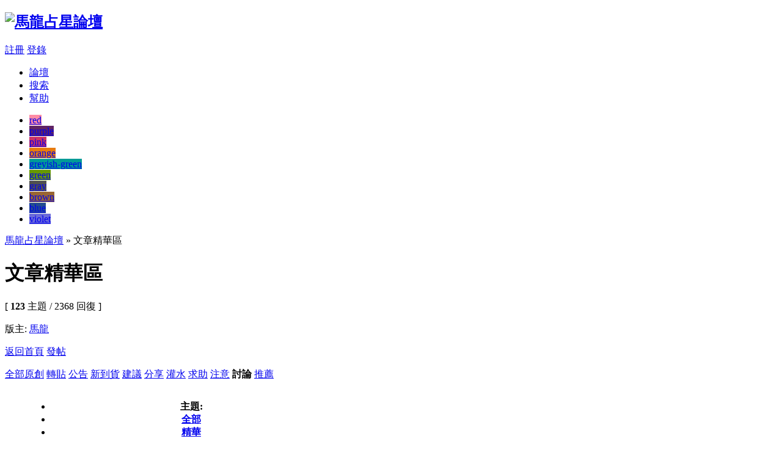

--- FILE ---
content_type: text/html; charset=UTF-8
request_url: https://astromalon.com/forumdisplay.php?fid=45&filter=type&orderby=heats&typeid=10
body_size: 4599
content:
<!DOCTYPE html PUBLIC "-//W3C//DTD XHTML 1.0 Transitional//EN" "http://www.w3.org/TR/xhtml1/DTD/xhtml1-transitional.dtd">
<html xmlns="http://www.w3.org/1999/xhtml">
<head>
<meta http-equiv="Content-Type" content="text/html; charset=utf-8" />
<title>文章精華區 -  馬龍占星論壇  - Powered by Discuz!</title>
<!-- Google tag (gtag.js) -->
<script async src="https://www.googletagmanager.com/gtag/js?id=G-5QH8YFT86S"></script>
<script>
  window.dataLayer = window.dataLayer || [];
  function gtag(){dataLayer.push(arguments);}
  gtag('js', new Date());

  gtag('config', 'G-5QH8YFT86S');
</script><meta name="keywords" content="文章精華區" />
<meta name="description" content="文章精華區 馬龍占星論壇  - Discuz! Board" />
<meta name="generator" content="Discuz! 7.2" />
<meta name="author" content="Discuz! Team and Comsenz UI Team" />
<meta name="copyright" content="2001-2009 Comsenz Inc." />
<meta name="MSSmartTagsPreventParsing" content="True" />
<meta http-equiv="MSThemeCompatible" content="Yes" />
<meta http-equiv="x-ua-compatible" content="ie=7" />
<link rel="archives" title="馬龍占星論壇" href="http://astromalon.com/archiver/" />
<link rel="stylesheet" type="text/css" href="forumdata/cache/style_32_common.css?11M" /><link rel="stylesheet" type="text/css" href="forumdata/cache/scriptstyle_32_forumdisplay.css?11M" />
<script type="text/javascript">var STYLEID = '32', IMGDIR = 'images/default', VERHASH = '11M', charset = 'utf-8', discuz_uid = 0, cookiedomain = '', cookiepath = '/', attackevasive = '0', disallowfloat = 'login|register|sendpm|newthread|viewratings|viewwarning|viewthreadmod|viewvote|tradeorder|activity|debate|nav|usergroups|task', creditnotice = '', gid = parseInt('4'), fid = parseInt('45'), tid = parseInt('0')</script>
<script src="forumdata/cache/common.js?11M" type="text/javascript"></script>
</head>

<body id="forumdisplay" onkeydown="if(event.keyCode==27) return false;">

<div id="append_parent"></div><div id="ajaxwaitid"></div>

<div id="header">
<div class="wrap s_clear">
<h2><a href="index.php" title="馬龍占星論壇"><img src="templates/colors/images/blancologo.gif" alt="馬龍占星論壇" border="0" /></a></h2>
<div id="umenu">
<a href="dz7_regist.php" onclick="showWindow('register', this.href);return false;" class="noborder">註冊</a>
<a href="logging.php?action=login" onclick="showWindow('login', this.href);return false;">登錄</a>
</div>
<div id="ad_headerbanner"><script async src="https://pagead2.googlesyndication.com/pagead/js/adsbygoogle.js?client=ca-pub-5427082406279338"
     crossorigin="anonymous"></script></div>
<div id="menu">
<ul>
<li class="menu_1"><a href="index.php" hidefocus="true" id="mn_index">論壇</a></li><li class="menu_2"><a href="search.php" hidefocus="true" id="mn_search">搜索</a></li><li class="menu_4"><a href="faq.php" hidefocus="true" id="mn_faq">幫助</a></li></ul>
<script type="text/javascript">
var currentMenu = $('mn_') ? $('mn_') : $('mn_index');
currentMenu.parentNode.className = 'current';
</script>
</div>
<script type="text/javascript">
function setstyle(styleid) {
str = unescape('fid%3D45%26filter%3Dtype%26orderby%3Dheats%26typeid%3D10');
str = str.replace(/(^|&)styleid=\d+/ig, '');
str = (str != '' ? str + '&' : '') + 'styleid=' + styleid;
location.href = 'forumdisplay.php?' + str;
}
</script>
<ul id="style_switch"><li><a href="###" onclick="setstyle(31)" title="red" style="background: #FF8CA5;">red</a></li><li><a href="###" onclick="setstyle(30)" title="purple" style="background: #602464;">purple</a></li><li><a href="###" onclick="setstyle(29)" title="pink" style="background: #CC3366;">pink</a></li><li><a href="###" onclick="setstyle(28)" title="orange" style="background: #E77B0F;">orange</a></li><li><a href="###" onclick="setstyle(27)" title="greyish-green" style="background: #009B97;">greyish-green</a></li><li><a href="###" onclick="setstyle(26)" title="green" style="background: #669900;">green</a></li><li><a href="###" onclick="setstyle(25)" title="gray" style="background: #505050;">gray</a></li><li><a href="###" onclick="setstyle(24)" title="brown" style="background: #996633;">brown</a></li><li><a href="###" onclick="setstyle(23)" title="blue" style="background: #244D8F;">blue</a></li><li class="current"><a href="###" onclick="setstyle(32)" title="violet" style="background: #6A6Ada;">violet</a></li></ul>
</div>
<div id="myprompt_menu" style="display:none" class="promptmenu">
<div class="promptcontent">
<ul class="s_clear"><li style="display:none"><a id="prompt_pm" href="pm.php?filter=newpm" target="_blank">私人消息 (0)</a></li><li style="display:none"><a id="prompt_announcepm" href="pm.php?filter=announcepm" target="_blank">公共消息 (0)</a></li><li style="display:none"><a id="prompt_task" href="task.php?item=doing" target="_blank">論壇任務 (0)</a></li><li style="display:none"><a id="prompt_systempm" href="notice.php?filter=systempm" target="_blank">系統消息 (0)</a></li><li style="display:none"><a id="prompt_friend" href="notice.php?filter=friend" target="_blank">好友消息 (0)</a></li><li style="display:none"><a id="prompt_threads" href="notice.php?filter=threads" target="_blank">帖子消息 (0)</a></li></ul>
</div>
</div>
</div>

<div id="nav"><a id="fjump" href="index.php">馬龍占星論壇</a> &raquo; 文章精華區</div>

<div id="ad_text"></div>

<div id="wrap" class="wrap s_clear">
<div class="main">
<div class="content">
<div id="forumheader" class="s_clear">
<h1 style="">文章精華區</h1>
<p class="forumstats">[ <strong>123</strong> 主題 / 2368 回復 ]</p>
<div class="forumaction">
<div class="right">
</div>
</div>
<p id="modedby">
版主: <a class="notabs" href="space.php?username=%E9%A6%AC%E9%BE%8D">馬龍</a></p>
</div>


<div class="pages_btns s_clear">
<span  class="pageback"><a href="index.php">返回首頁</a></span>
<span class="postbtn" id="newspecial" prompt="post_newthread" onmouseover="$('newspecial').id = 'newspecialtmp';this.id = 'newspecial';showMenu({'ctrlid':this.id})"><a href="post.php?action=newthread&amp;fid=45" onclick="showWindow('newthread', this.href);return false;">發帖</a></span>
</div>

<div class="threadtype">
<p>
<a href="forumdisplay.php?fid=45">全部</a><a href="forumdisplay.php?fid=45&amp;filter=type&amp;typeid=9">原創</a> <a href="forumdisplay.php?fid=45&amp;filter=type&amp;typeid=1">轉貼</a> <a href="forumdisplay.php?fid=45&amp;filter=type&amp;typeid=7">公告</a> <a href="forumdisplay.php?fid=45&amp;filter=type&amp;typeid=4">新到貨</a> <a href="forumdisplay.php?fid=45&amp;filter=type&amp;typeid=5">建議</a> <a href="forumdisplay.php?fid=45&amp;filter=type&amp;typeid=3">分享</a> <a href="forumdisplay.php?fid=45&amp;filter=type&amp;typeid=2">灌水</a> <a href="forumdisplay.php?fid=45&amp;filter=type&amp;typeid=6">求助</a> <a href="forumdisplay.php?fid=45&amp;filter=type&amp;typeid=8">注意</a> <strong>討論</strong> <a href="forumdisplay.php?fid=45&amp;filter=type&amp;typeid=11">推薦</a> </p>
</div>

<div id="threadlist" class="threadlist datalist" style="position: relative;">
<form method="post" name="moderate" id="moderate" action="topicadmin.php?action=moderate&amp;fid=45&amp;infloat=yes&amp;nopost=yes">
<input type="hidden" name="formhash" value="42856c47" />
<input type="hidden" name="listextra" value="page%3D1%26amp%3Borderby%3Dheats%26amp%3Bfilter%3Dtype%26amp%3Btypeid%3D10" />
<table summary="forum_45" id="forum_45" cellspacing="0" cellpadding="0" class="datatable">
<thead class="colplural">
<tr>
<td colspan="2">&nbsp;<a href="javascript:;" id="filtertype" class="dropmenu" onclick="showMenu({'ctrlid':this.id});">類型</a></td>
<th>
<ul class="itemfilter s_clear">
<li>主題:</li>
<li><a href="forumdisplay.php?fid=45"><span>全部</span></a></li>
<li><a class="filter" href="forumdisplay.php?fid=45&amp;filter=digest"><span>精華</span></a></li>
<li><a class="filter" href="forumdisplay.php?fid=45&amp;filter=recommend&amp;orderby=recommends"><span>推薦</span></a></li><li class="pipe">|</li>
<li>時間:</li>
<li><a href="forumdisplay.php?fid=45&amp;orderby=heats&amp;filter=86400&amp;typeid=10"><span>一天</span></a></li>
<li><a href="forumdisplay.php?fid=45&amp;orderby=heats&amp;filter=172800&amp;typeid=10"><span>兩天</span></a></li>
<li><a href="forumdisplay.php?fid=45&amp;orderby=heats&amp;filter=604800&amp;typeid=10"><span>周</span></a></li>
<li><a href="forumdisplay.php?fid=45&amp;orderby=heats&amp;filter=2592000&amp;typeid=10"><span>月</span></a></li>
<li><a href="forumdisplay.php?fid=45&amp;orderby=heats&amp;filter=7948800&amp;typeid=10"><span>季</span></a></li>
<li class="pipe">|</li>
<li><a class="order order_active" href="forumdisplay.php?fid=45&amp;filter=type&amp;orderby=heats&amp;typeid=10">熱門</a></li>
</ul>
</th>
<td class="author"><a href="forumdisplay.php?fid=45&amp;filter=type&amp;orderby=dateline&amp;typeid=10" class="order ">作者/時間</a></td>
<td class="nums"><a href="forumdisplay.php?fid=45&amp;filter=type&amp;orderby=replies&amp;typeid=10" class="order ">回復</a>&nbsp;<a href="forumdisplay.php?fid=45&amp;filter=type&amp;orderby=views&amp;typeid=10" class="order ">查看</a></td>
<td class="lastpost"><cite><a href="forumdisplay.php?fid=45&amp;filter=type&amp;orderby=lastpost&amp;typeid=10" class="order ">最後發表</a></cite></td>
</tr>
</thead>

<tbody id="normalthread_23711">
<tr>
<td class="folder">
<a href="viewthread.php?tid=23711&amp;extra=page%3D1%26amp%3Borderby%3Dheats%26amp%3Bfilter%3Dtype%26amp%3Btypeid%3D10" title="新窗口打開" target="_blank">
<img src="images/default/folder_common.gif" /></a>
</td>
<td class="icon">
&nbsp;</td>
<th class="subject common">
<label>&nbsp;</label>
 <em>[<a href="forumdisplay.php?fid=45&amp;filter=type&amp;typeid=10">討論</a>]</em><span id="thread_23711"><a href="viewthread.php?tid=23711&amp;extra=page%3D1%26amp%3Borderby%3Dheats%26amp%3Bfilter%3Dtype%26amp%3Btypeid%3D10" style="font-weight: bold;color: #2897C5">聽到「水逆」就覺得好笑！</a></span>
<img src="images/attachicons/common.gif" alt="附件" class="attach" />
<img src="images/default/hot_3.gif" class="attach" alt="3 級熱門" title="3 級熱門" />
<span class="threadpages">&nbsp;...<a href="viewthread.php?tid=23711&amp;extra=page%3D1%26amp%3Borderby%3Dheats%26amp%3Bfilter%3Dtype%26amp%3Btypeid%3D10&amp;page=2">2</a><a href="viewthread.php?tid=23711&amp;extra=page%3D1%26amp%3Borderby%3Dheats%26amp%3Bfilter%3Dtype%26amp%3Btypeid%3D10&amp;page=3">3</a><a href="viewthread.php?tid=23711&amp;extra=page%3D1%26amp%3Borderby%3Dheats%26amp%3Bfilter%3Dtype%26amp%3Btypeid%3D10&amp;page=4">4</a><a href="viewthread.php?tid=23711&amp;extra=page%3D1%26amp%3Borderby%3Dheats%26amp%3Bfilter%3Dtype%26amp%3Btypeid%3D10&amp;page=5">5</a><a href="viewthread.php?tid=23711&amp;extra=page%3D1%26amp%3Borderby%3Dheats%26amp%3Bfilter%3Dtype%26amp%3Btypeid%3D10&amp;page=6">6</a>..<a href="viewthread.php?tid=23711&amp;extra=page%3D1%26amp%3Borderby%3Dheats%26amp%3Bfilter%3Dtype%26amp%3Btypeid%3D10&amp;page=26">26</a></span>
</th>
<td class="author">
<cite>
<a href="space.php?uid=2">馬龍</a>
</cite>
<em>2013-11-8</em>
</td>
<td class="nums"><strong>250</strong>/<em>241251</em></td>
<td class="lastpost">
<cite><a href="space.php?username=%E9%A6%AC%E9%BE%8D">馬龍</a></cite>
<em><a href="redirect.php?tid=23711&amp;goto=lastpost#lastpost">2025-12-1 18:24</a></em>
</td>
</tr>
</tbody><tbody id="normalthread_36431">
<tr>
<td class="folder">
<a href="viewthread.php?tid=36431&amp;extra=page%3D1%26amp%3Borderby%3Dheats%26amp%3Bfilter%3Dtype%26amp%3Btypeid%3D10" title="新窗口打開" target="_blank">
<img src="images/default/folder_new.gif" /></a>
</td>
<td class="icon">
&nbsp;</td>
<th class="subject new">
<label>&nbsp;</label>
 <em>[<a href="forumdisplay.php?fid=45&amp;filter=type&amp;typeid=10">討論</a>]</em><span id="thread_36431"><a href="viewthread.php?tid=36431&amp;extra=page%3D1%26amp%3Borderby%3Dheats%26amp%3Bfilter%3Dtype%26amp%3Btypeid%3D10" style="font-weight: bold;color: #8F2A90">命理占星亂亂彈</a></span>
<img src="images/attachicons/common.gif" alt="附件" class="attach" />
<img src="images/default/hot_3.gif" class="attach" alt="3 級熱門" title="3 級熱門" />
<span class="threadpages">&nbsp;...<a href="viewthread.php?tid=36431&amp;extra=page%3D1%26amp%3Borderby%3Dheats%26amp%3Bfilter%3Dtype%26amp%3Btypeid%3D10&amp;page=2">2</a><a href="viewthread.php?tid=36431&amp;extra=page%3D1%26amp%3Borderby%3Dheats%26amp%3Bfilter%3Dtype%26amp%3Btypeid%3D10&amp;page=3">3</a><a href="viewthread.php?tid=36431&amp;extra=page%3D1%26amp%3Borderby%3Dheats%26amp%3Bfilter%3Dtype%26amp%3Btypeid%3D10&amp;page=4">4</a><a href="viewthread.php?tid=36431&amp;extra=page%3D1%26amp%3Borderby%3Dheats%26amp%3Bfilter%3Dtype%26amp%3Btypeid%3D10&amp;page=5">5</a><a href="viewthread.php?tid=36431&amp;extra=page%3D1%26amp%3Borderby%3Dheats%26amp%3Bfilter%3Dtype%26amp%3Btypeid%3D10&amp;page=6">6</a>..<a href="viewthread.php?tid=36431&amp;extra=page%3D1%26amp%3Borderby%3Dheats%26amp%3Bfilter%3Dtype%26amp%3Btypeid%3D10&amp;page=26">26</a></span>
</th>
<td class="author">
<cite>
<a href="space.php?uid=2">馬龍</a>
</cite>
<em>2016-2-16</em>
</td>
<td class="nums"><strong>254</strong>/<em>197272</em></td>
<td class="lastpost">
<cite><a href="space.php?username=%E9%A6%AC%E9%BE%8D">馬龍</a></cite>
<em><a href="redirect.php?tid=36431&amp;goto=lastpost#lastpost">2026-1-20 18:29</a></em>
</td>
</tr>
</tbody><tbody id="normalthread_23729">
<tr>
<td class="folder">
<a href="viewthread.php?tid=23729&amp;extra=page%3D1%26amp%3Borderby%3Dheats%26amp%3Bfilter%3Dtype%26amp%3Btypeid%3D10" title="新窗口打開" target="_blank">
<img src="images/default/folder_common.gif" /></a>
</td>
<td class="icon">
&nbsp;</td>
<th class="subject common">
<label>&nbsp;</label>
 <em>[<a href="forumdisplay.php?fid=45&amp;filter=type&amp;typeid=10">討論</a>]</em><span id="thread_23729"><a href="viewthread.php?tid=23729&amp;extra=page%3D1%26amp%3Borderby%3Dheats%26amp%3Bfilter%3Dtype%26amp%3Btypeid%3D10" style="font-weight: bold;color: #3C9D40">看書上網自學的占星術永難突破</a></span>
<img src="images/attachicons/image_s.gif" alt="圖片附件" class="attach" />
<img src="images/default/hot_2.gif" class="attach" alt="2 級熱門" title="2 級熱門" />
<span class="threadpages">&nbsp;...<a href="viewthread.php?tid=23729&amp;extra=page%3D1%26amp%3Borderby%3Dheats%26amp%3Bfilter%3Dtype%26amp%3Btypeid%3D10&amp;page=2">2</a><a href="viewthread.php?tid=23729&amp;extra=page%3D1%26amp%3Borderby%3Dheats%26amp%3Bfilter%3Dtype%26amp%3Btypeid%3D10&amp;page=3">3</a><a href="viewthread.php?tid=23729&amp;extra=page%3D1%26amp%3Borderby%3Dheats%26amp%3Bfilter%3Dtype%26amp%3Btypeid%3D10&amp;page=4">4</a></span>
</th>
<td class="author">
<cite>
<a href="space.php?uid=2">馬龍</a>
</cite>
<em>2013-11-9</em>
</td>
<td class="nums"><strong>36</strong>/<em>27515</em></td>
<td class="lastpost">
<cite><a href="space.php?username=%E9%A6%AC%E9%BE%8D">馬龍</a></cite>
<em><a href="redirect.php?tid=23729&amp;goto=lastpost#lastpost">2021-6-9 14:41</a></em>
</td>
</tr>
</tbody><tbody id="normalthread_36424">
<tr>
<td class="folder">
<a href="viewthread.php?tid=36424&amp;extra=page%3D1%26amp%3Borderby%3Dheats%26amp%3Bfilter%3Dtype%26amp%3Btypeid%3D10" title="新窗口打開" target="_blank">
<img src="images/default/folder_common.gif" /></a>
</td>
<td class="icon">
&nbsp;</td>
<th class="subject common">
<label>&nbsp;</label>
 <em>[<a href="forumdisplay.php?fid=45&amp;filter=type&amp;typeid=10">討論</a>]</em><span id="thread_36424"><a href="viewthread.php?tid=36424&amp;extra=page%3D1%26amp%3Borderby%3Dheats%26amp%3Bfilter%3Dtype%26amp%3Btypeid%3D10" style="font-weight: bold;color: #8F2A90">天干地支早已經不足以反應天象了！</a></span>
<img src="images/attachicons/common.gif" alt="附件" class="attach" />
<img src="images/default/hot_2.gif" class="attach" alt="2 級熱門" title="2 級熱門" />
<span class="threadpages">&nbsp;...<a href="viewthread.php?tid=36424&amp;extra=page%3D1%26amp%3Borderby%3Dheats%26amp%3Bfilter%3Dtype%26amp%3Btypeid%3D10&amp;page=2">2</a><a href="viewthread.php?tid=36424&amp;extra=page%3D1%26amp%3Borderby%3Dheats%26amp%3Bfilter%3Dtype%26amp%3Btypeid%3D10&amp;page=3">3</a><a href="viewthread.php?tid=36424&amp;extra=page%3D1%26amp%3Borderby%3Dheats%26amp%3Bfilter%3Dtype%26amp%3Btypeid%3D10&amp;page=4">4</a><a href="viewthread.php?tid=36424&amp;extra=page%3D1%26amp%3Borderby%3Dheats%26amp%3Bfilter%3Dtype%26amp%3Btypeid%3D10&amp;page=5">5</a><a href="viewthread.php?tid=36424&amp;extra=page%3D1%26amp%3Borderby%3Dheats%26amp%3Bfilter%3Dtype%26amp%3Btypeid%3D10&amp;page=6">6</a></span>
</th>
<td class="author">
<cite>
<a href="space.php?uid=2">馬龍</a>
</cite>
<em>2016-2-15</em>
</td>
<td class="nums"><strong>51</strong>/<em>44832</em></td>
<td class="lastpost">
<cite><a href="space.php?username=%E9%A6%AC%E9%BE%8D">馬龍</a></cite>
<em><a href="redirect.php?tid=36424&amp;goto=lastpost#lastpost">2025-3-25 11:38</a></em>
</td>
</tr>
</tbody><tbody id="normalthread_23744">
<tr>
<td class="folder">
<a href="viewthread.php?tid=23744&amp;extra=page%3D1%26amp%3Borderby%3Dheats%26amp%3Bfilter%3Dtype%26amp%3Btypeid%3D10" title="新窗口打開" target="_blank">
<img src="images/default/folder_common.gif" /></a>
</td>
<td class="icon">
&nbsp;</td>
<th class="subject common">
<label>&nbsp;</label>
 <em>[<a href="forumdisplay.php?fid=45&amp;filter=type&amp;typeid=10">討論</a>]</em><span id="thread_23744"><a href="viewthread.php?tid=23744&amp;extra=page%3D1%26amp%3Borderby%3Dheats%26amp%3Bfilter%3Dtype%26amp%3Btypeid%3D10" style="font-weight: bold;color: #2897C5">走向「心理占星」一途注定前途無亮</a></span>
<img src="images/default/hot_2.gif" class="attach" alt="2 級熱門" title="2 級熱門" />
<span class="threadpages">&nbsp;...<a href="viewthread.php?tid=23744&amp;extra=page%3D1%26amp%3Borderby%3Dheats%26amp%3Bfilter%3Dtype%26amp%3Btypeid%3D10&amp;page=2">2</a><a href="viewthread.php?tid=23744&amp;extra=page%3D1%26amp%3Borderby%3Dheats%26amp%3Bfilter%3Dtype%26amp%3Btypeid%3D10&amp;page=3">3</a><a href="viewthread.php?tid=23744&amp;extra=page%3D1%26amp%3Borderby%3Dheats%26amp%3Bfilter%3Dtype%26amp%3Btypeid%3D10&amp;page=4">4</a><a href="viewthread.php?tid=23744&amp;extra=page%3D1%26amp%3Borderby%3Dheats%26amp%3Bfilter%3Dtype%26amp%3Btypeid%3D10&amp;page=5">5</a></span>
</th>
<td class="author">
<cite>
<a href="space.php?uid=2">馬龍</a>
</cite>
<em>2013-11-11</em>
</td>
<td class="nums"><strong>41</strong>/<em>32871</em></td>
<td class="lastpost">
<cite><a href="space.php?username=%E9%A6%AC%E9%BE%8D">馬龍</a></cite>
<em><a href="redirect.php?tid=23744&amp;goto=lastpost#lastpost">2025-11-13 19:03</a></em>
</td>
</tr>
</tbody><tbody id="normalthread_23791">
<tr>
<td class="folder">
<a href="viewthread.php?tid=23791&amp;extra=page%3D1%26amp%3Borderby%3Dheats%26amp%3Bfilter%3Dtype%26amp%3Btypeid%3D10" title="新窗口打開" target="_blank">
<img src="images/default/folder_common.gif" /></a>
</td>
<td class="icon">
&nbsp;</td>
<th class="subject common">
<label>&nbsp;</label>
 <em>[<a href="forumdisplay.php?fid=45&amp;filter=type&amp;typeid=10">討論</a>]</em><span id="thread_23791"><a href="viewthread.php?tid=23791&amp;extra=page%3D1%26amp%3Borderby%3Dheats%26amp%3Bfilter%3Dtype%26amp%3Btypeid%3D10" style="font-weight: bold;color: #8F2A90">塔羅牌就算抽到死也不會進步啦！</a></span>
<img src="images/default/hot_1.gif" class="attach" alt="1 級熱門" title="1 級熱門" />
<span class="threadpages">&nbsp;...<a href="viewthread.php?tid=23791&amp;extra=page%3D1%26amp%3Borderby%3Dheats%26amp%3Bfilter%3Dtype%26amp%3Btypeid%3D10&amp;page=2">2</a></span>
</th>
<td class="author">
<cite>
<a href="space.php?uid=2">馬龍</a>
</cite>
<em>2013-11-13</em>
</td>
<td class="nums"><strong>10</strong>/<em>12466</em></td>
<td class="lastpost">
<cite><a href="space.php?username=%E9%A6%AC%E9%BE%8D">馬龍</a></cite>
<em><a href="redirect.php?tid=23791&amp;goto=lastpost#lastpost">2018-6-19 03:32</a></em>
</td>
</tr>
</tbody><tbody id="normalthread_61690">
<tr>
<td class="folder">
<a href="viewthread.php?tid=61690&amp;extra=page%3D1%26amp%3Borderby%3Dheats%26amp%3Bfilter%3Dtype%26amp%3Btypeid%3D10" title="新窗口打開" target="_blank">
<img src="images/default/folder_common.gif" /></a>
</td>
<td class="icon">
&nbsp;</td>
<th class="subject common">
<label>&nbsp;</label>
 <em>[<a href="forumdisplay.php?fid=45&amp;filter=type&amp;typeid=10">討論</a>]</em><span id="thread_61690"><a href="viewthread.php?tid=61690&amp;extra=page%3D1%26amp%3Borderby%3Dheats%26amp%3Bfilter%3Dtype%26amp%3Btypeid%3D10" style="font-weight: bold;color: #996600">古代明師預言＂五百年後產聖帝＂五星出於東方而利中國</a></span>
</th>
<td class="author">
<cite>
<a href="space.php?uid=2">馬龍</a>
</cite>
<em>2018-3-15</em>
</td>
<td class="nums"><strong>5</strong>/<em>7145</em></td>
<td class="lastpost">
<cite><a href="space.php?username=%E9%A6%AC%E9%BE%8D">馬龍</a></cite>
<em><a href="redirect.php?tid=61690&amp;goto=lastpost#lastpost">2018-3-15 10:41</a></em>
</td>
</tr>
</tbody></table>

</form>
</div>
<div class="pages_btns s_clear">
<span  class="pageback"><a href="index.php">返回首頁</a></span>
<span class="postbtn" id="newspecialtmp" onmouseover="$('newspecial').id = 'newspecialtmp';this.id = 'newspecial';showMenu({'ctrlid':this.id})"><a href="post.php?action=newthread&amp;fid=45" onclick="showWindow('newthread', this.href);return false;">發帖</a></span>
</div>

<dl id="onlinelist">
<dt>
<span class="headactions"><a href="forumdisplay.php?fid=45&amp;page=1&amp;showoldetails=yes#online" class="nobdr"><img src="images/default/collapsed_yes.gif" alt="" /></a></span>
<h3>正在瀏覽此版塊的會員</h3>
</dt>
</dl>

</div>
</div>

<ul class="popupmenu_popup headermenu_popup filter_popup" id="filtertype_menu" style="display: none;">
<li><a href="forumdisplay.php?fid=45">全部</a></li>
</ul>

</div><div class="ad_footerbanner" id="ad_footerbanner1"></div>
<div id="footer">
<div class="wrap s_clear">
<div id="footlink">
<p>
<strong><a href="http://astromalon.com" target="_blank">馬龍占星論壇</a></strong>
<span class="pipe">|</span><a href="mailto:malon1017@mail2000.com.tw">聯繫我們</a>
<span class="pipe">|</span><a href="stats.php">論壇統計</a><span class="pipe">|</span><a href="archiver/" target="_blank">Archiver</a><span class="pipe">| <a href="http://www.easycounter.com/">
<img src="http://www.easycounter.com/counter.php?blancoage"
border="0" alt="Web Counter"></a></span></p>
<p class="smalltext">
GMT+8, 2026-1-20 20:20.
</p>
</div>
<div id="rightinfo">
<p>Powered by <strong><a href="http://www.discuz.net" target="_blank">Discuz!</a></strong> <em>7.2</em></p>
<p class="smalltext">&copy; 2001-2009 <a href="http://www.comsenz.com" target="_blank">Comsenz Inc.</a></p>
</div></div>
</div>
</body>
</html>


--- FILE ---
content_type: text/html; charset=utf-8
request_url: https://www.google.com/recaptcha/api2/aframe
body_size: 257
content:
<!DOCTYPE HTML><html><head><meta http-equiv="content-type" content="text/html; charset=UTF-8"></head><body><script nonce="khFgYkQopuwuyhxf5ht_rg">/** Anti-fraud and anti-abuse applications only. See google.com/recaptcha */ try{var clients={'sodar':'https://pagead2.googlesyndication.com/pagead/sodar?'};window.addEventListener("message",function(a){try{if(a.source===window.parent){var b=JSON.parse(a.data);var c=clients[b['id']];if(c){var d=document.createElement('img');d.src=c+b['params']+'&rc='+(localStorage.getItem("rc::a")?sessionStorage.getItem("rc::b"):"");window.document.body.appendChild(d);sessionStorage.setItem("rc::e",parseInt(sessionStorage.getItem("rc::e")||0)+1);localStorage.setItem("rc::h",'1768911637629');}}}catch(b){}});window.parent.postMessage("_grecaptcha_ready", "*");}catch(b){}</script></body></html>